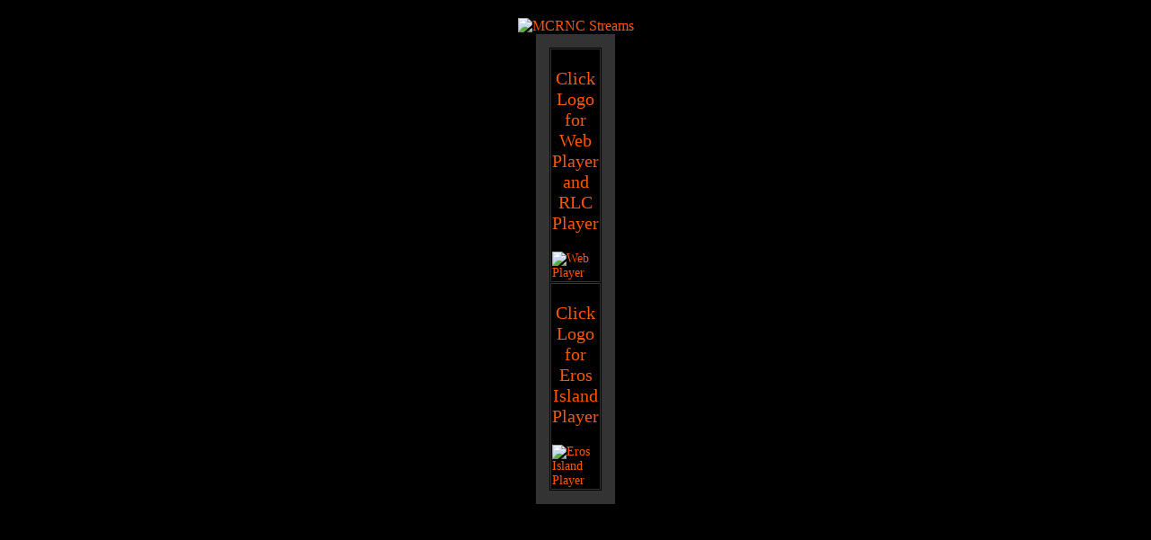

--- FILE ---
content_type: text/html; charset=UTF-8
request_url: https://mcrnc.stream/players/misfits/
body_size: 797
content:

<!DOCTYPE html>
<html lang="en">
<head>
<meta charset=utf-8>
<title>Misfit's</title>




<style type="text/css">
<!--
body,td,th {
	color: #FF5600;
}
body {
	background-color: #000000;
	margin-left: 10px;
	margin-top: 20px;
	margin-right: 10px;
	margin-bottom: 20px;
}
a img {
	border: 0;
}

a:link {
	color: #FF5600;
	text-decoration: none;
}
a:visited {
	color: #FF3300;
	text-decoration: none;
}
a:hover {
	color: #0000FF;
	text-decoration: underline;
}
a:active {
	color: #FF6633;
	text-decoration: none;
}
a {
	font-size: 14px;
}
.style2 {font-size: 14px; color:#FF5600;}
.style5 {font-family: Verdana, Arial, Helvetica, sans-serif}
.style6 {font-size: 12px}
.style8 {
	font-size: 10px;
	font-family: Verdana, Arial, Helvetica, sans-serif;
}
.style9 {font-weight: bold; font-family: Verdana, Arial, Helvetica, sans-serif;}
-->
</style>
</head>

<body>
<center><img src="https://hosted.mcrncstreams.us/images/mcrncheader.png" width="800" height="" alt="MCRNC Streams" /></center>
<table width="30" height="45" border="15" align="center" cellpadding="1" cellspacing="1" bordercolor="#333333" class="style6">
  <tr >
<center>
<td>
<center><p style="font-size:20px;">Click Logo for Web Player and RLC Player</p></center>
<a href="https://players.mcrnc.stream/misfits/web.php">
<img border="0" alt="Web Player" src="http://hosted.mcrncstreams.us/images/rlclogo.png" width="256" height="256"></td>
</tr>
<tr>
<td>
<center><p style="font-size:20px;">Click Logo for Eros Island Player</p></center>
<a href="https://players.mcrnc.stream/misfits/eros.php">
<img border="0" alt="Eros Island Player" src="http://hosted.mcrncstreams.us/images/eroslogo.png" width="256" height="256">
</table>
<!-- End the Table -->



<script defer src="https://static.cloudflareinsights.com/beacon.min.js/vcd15cbe7772f49c399c6a5babf22c1241717689176015" integrity="sha512-ZpsOmlRQV6y907TI0dKBHq9Md29nnaEIPlkf84rnaERnq6zvWvPUqr2ft8M1aS28oN72PdrCzSjY4U6VaAw1EQ==" data-cf-beacon='{"version":"2024.11.0","token":"a8a78ee0646c4821a4d5c66507e455db","r":1,"server_timing":{"name":{"cfCacheStatus":true,"cfEdge":true,"cfExtPri":true,"cfL4":true,"cfOrigin":true,"cfSpeedBrain":true},"location_startswith":null}}' crossorigin="anonymous"></script>
</body>
</html>
